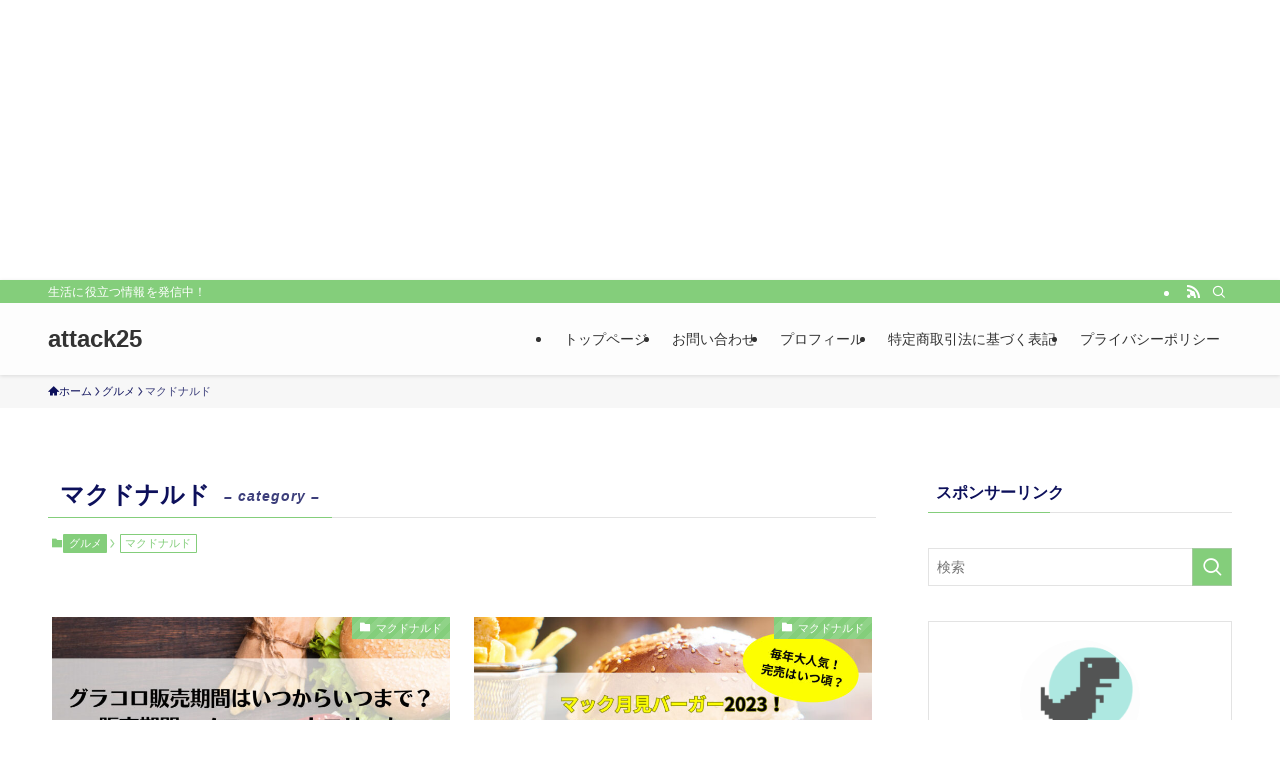

--- FILE ---
content_type: text/html; charset=UTF-8
request_url: https://attack25.jp/category/food/macdonalds/page/2/
body_size: 17790
content:
<!DOCTYPE html>
<html dir="ltr" lang="ja" prefix="og: https://ogp.me/ns#" data-loaded="false" data-scrolled="false" data-spmenu="closed">
<head>
<meta charset="utf-8">
<meta name="format-detection" content="telephone=no">
<meta http-equiv="X-UA-Compatible" content="IE=edge">
<meta name="viewport" content="width=device-width, viewport-fit=cover">
	<style>img:is([sizes="auto" i], [sizes^="auto," i]) { contain-intrinsic-size: 3000px 1500px }</style>
	
		<!-- All in One SEO 4.6.0 - aioseo.com -->
		<meta name="description" content="- Page 2" />
		<meta name="robots" content="noindex, nofollow, max-image-preview:large" />
		<link rel="canonical" href="https://attack25.jp/category/food/macdonalds/" />
		<link rel="prev" href="https://attack25.jp/category/food/macdonalds/" />
		<link rel="next" href="https://attack25.jp/category/food/macdonalds/page/3/" />
		<meta name="generator" content="All in One SEO (AIOSEO) 4.6.0" />
		<script type="application/ld+json" class="aioseo-schema">
			{"@context":"https:\/\/schema.org","@graph":[{"@type":"BreadcrumbList","@id":"https:\/\/attack25.jp\/category\/food\/macdonalds\/page\/2\/#breadcrumblist","itemListElement":[{"@type":"ListItem","@id":"https:\/\/attack25.jp\/#listItem","position":1,"name":"\u5bb6","item":"https:\/\/attack25.jp\/","nextItem":"https:\/\/attack25.jp\/category\/food\/#listItem"},{"@type":"ListItem","@id":"https:\/\/attack25.jp\/category\/food\/#listItem","position":2,"name":"\u30b0\u30eb\u30e1","item":"https:\/\/attack25.jp\/category\/food\/","nextItem":"https:\/\/attack25.jp\/category\/food\/macdonalds\/#listItem","previousItem":"https:\/\/attack25.jp\/#listItem"},{"@type":"ListItem","@id":"https:\/\/attack25.jp\/category\/food\/macdonalds\/#listItem","position":3,"name":"\u30de\u30af\u30c9\u30ca\u30eb\u30c9","previousItem":"https:\/\/attack25.jp\/category\/food\/#listItem"}]},{"@type":"CollectionPage","@id":"https:\/\/attack25.jp\/category\/food\/macdonalds\/page\/2\/#collectionpage","url":"https:\/\/attack25.jp\/category\/food\/macdonalds\/page\/2\/","name":"\u30de\u30af\u30c9\u30ca\u30eb\u30c9 - attack25 - Page 2","description":"- Page 2","inLanguage":"ja","isPartOf":{"@id":"https:\/\/attack25.jp\/#website"},"breadcrumb":{"@id":"https:\/\/attack25.jp\/category\/food\/macdonalds\/page\/2\/#breadcrumblist"}},{"@type":"Organization","@id":"https:\/\/attack25.jp\/#organization","name":"attack25","url":"https:\/\/attack25.jp\/"},{"@type":"WebSite","@id":"https:\/\/attack25.jp\/#website","url":"https:\/\/attack25.jp\/","name":"attack25","description":"\u751f\u6d3b\u306b\u5f79\u7acb\u3064\u60c5\u5831\u3092\u767a\u4fe1\u4e2d\uff01","inLanguage":"ja","publisher":{"@id":"https:\/\/attack25.jp\/#organization"}}]}
		</script>
		<!-- All in One SEO -->

<link rel="alternate" type="application/rss+xml" title="attack25 &raquo; フィード" href="https://attack25.jp/feed/" />
<link rel="alternate" type="application/rss+xml" title="attack25 &raquo; コメントフィード" href="https://attack25.jp/comments/feed/" />
<link rel="alternate" type="application/rss+xml" title="attack25 &raquo; マクドナルド カテゴリーのフィード" href="https://attack25.jp/category/food/macdonalds/feed/" />

<!-- SEO SIMPLE PACK 3.2.1 -->
<title>マクドナルド | Page 2 of 4 | attack25</title>
<meta name="robots" content="noindex">
<link rel="canonical" href="https://attack25.jp/category/food/macdonalds/">
<meta property="og:locale" content="ja_JP">
<meta property="og:type" content="website">
<meta property="og:image" content="https://attack25.jp/wp-content/uploads/2022/02/スクリーンショット-2022-02-10-19.19.34.jpg">
<meta property="og:title" content="マクドナルド | Page 2 of 4 | attack25">
<meta property="og:url" content="https://attack25.jp/category/food/macdonalds/">
<meta property="og:site_name" content="attack25">
<meta name="twitter:card" content="summary_large_image">
<meta name="twitter:site" content="kururi81181095">
<!-- / SEO SIMPLE PACK -->

<!-- attack25.jp is managing ads with Advanced Ads 1.52.1 --><script id="attac-ready">
			window.advanced_ads_ready=function(e,a){a=a||"complete";var d=function(e){return"interactive"===a?"loading"!==e:"complete"===e};d(document.readyState)?e():document.addEventListener("readystatechange",(function(a){d(a.target.readyState)&&e()}),{once:"interactive"===a})},window.advanced_ads_ready_queue=window.advanced_ads_ready_queue||[];		</script>
		<link rel='stylesheet' id='wp-block-library-css' href='https://attack25.jp/wp-includes/css/dist/block-library/style.min.css?ver=6.8.3' type='text/css' media='all' />
<link rel='stylesheet' id='swell-icons-css' href='https://attack25.jp/wp-content/themes/swell/build/css/swell-icons.css?ver=2.8.1' type='text/css' media='all' />
<link rel='stylesheet' id='main_style-css' href='https://attack25.jp/wp-content/themes/swell/build/css/main.css?ver=2.8.1' type='text/css' media='all' />
<link rel='stylesheet' id='swell_blocks-css' href='https://attack25.jp/wp-content/themes/swell/build/css/blocks.css?ver=2.8.1' type='text/css' media='all' />
<style id='swell_custom-inline-css' type='text/css'>
:root{--swl-fz--content:4vw;--swl-font_family:"游ゴシック体", "Yu Gothic", YuGothic, "Hiragino Kaku Gothic ProN", "Hiragino Sans", Meiryo, sans-serif;--swl-font_weight:500;--color_main:#84ce7b;--color_text:#0d105b;--color_link:#2f48d6;--color_htag:#8babe8;--color_bg:#ffffff;--color_gradient1:#d8ffff;--color_gradient2:#87e7ff;--color_main_thin:rgba(165, 255, 154, 0.05 );--color_main_dark:rgba(99, 155, 92, 1 );--color_list_check:#84ce7b;--color_list_num:#bd98e2;--color_list_good:#86dd7b;--color_list_triangle:#f4e03a;--color_list_bad:#f36060;--color_faq_q:#d55656;--color_faq_a:#6599b7;--color_icon_good:#3cd250;--color_icon_good_bg:#ecffe9;--color_icon_bad:#4b73eb;--color_icon_bad_bg:#eafaff;--color_icon_info:#f578b4;--color_icon_info_bg:#fff0fa;--color_icon_announce:#ffa537;--color_icon_announce_bg:#fff5f0;--color_icon_pen:#7a7a7a;--color_icon_pen_bg:#f7f7f7;--color_icon_book:#787364;--color_icon_book_bg:#f8f6ef;--color_icon_point:#ffa639;--color_icon_check:#86d67c;--color_icon_batsu:#f36060;--color_icon_hatena:#5295cc;--color_icon_caution:#f7da38;--color_icon_memo:#84878a;--color_deep01:#e44141;--color_deep02:#3d79d5;--color_deep03:#63a84d;--color_deep04:#f09f4d;--color_pale01:#fff2f0;--color_pale02:#f3f8fd;--color_pale03:#f1f9ee;--color_pale04:#fdf9ee;--color_mark_blue:#b7e3ff;--color_mark_green:#bdf9c3;--color_mark_yellow:#fcf69f;--color_mark_orange:#ffddbc;--border01:solid 1px var(--color_main);--border02:dotted 5px #e89571;--border03:dashed 2px #cdb3e2;--border04:solid 2px #a39ed8;--card_posts_thumb_ratio:56.25%;--list_posts_thumb_ratio:61.805%;--big_posts_thumb_ratio:56.25%;--thumb_posts_thumb_ratio:61.805%;--blogcard_thumb_ratio:56.25%;--color_header_bg:#fdfdfd;--color_header_text:#333;--color_footer_bg:#fdfdfd;--color_footer_text:#333;--container_size:1200px;--article_size:900px;--logo_size_sp:48px;--logo_size_pc:40px;--logo_size_pcfix:32px;}.swl-cell-bg[data-icon="doubleCircle"]{--cell-icon-color:#ffc977}.swl-cell-bg[data-icon="circle"]{--cell-icon-color:#94e29c}.swl-cell-bg[data-icon="triangle"]{--cell-icon-color:#eeda2f}.swl-cell-bg[data-icon="close"]{--cell-icon-color:#ec9191}.swl-cell-bg[data-icon="hatena"]{--cell-icon-color:#93c9da}.swl-cell-bg[data-icon="check"]{--cell-icon-color:#94e29c}.swl-cell-bg[data-icon="line"]{--cell-icon-color:#9b9b9b}.cap_box[data-colset="col1"]{--capbox-color:#f2897d;--capbox-color--bg:#fff3bf}.cap_box[data-colset="col2"]{--capbox-color:#789bed;--capbox-color--bg:#f9f9c5}.cap_box[data-colset="col3"]{--capbox-color:#a67add;--capbox-color--bg:#eaf9f2}.red_{--the-btn-color:#f76565;--the-btn-color2:#ffbc49;--the-solid-shadow: rgba(185, 76, 76, 1 )}.blue_{--the-btn-color:#66a9f4;--the-btn-color2:#35eaff;--the-solid-shadow: rgba(77, 127, 183, 1 )}.green_{--the-btn-color:#83d870;--the-btn-color2:#7bf7bd;--the-solid-shadow: rgba(98, 162, 84, 1 )}.is-style-btn_normal{--the-btn-radius:80px}.is-style-btn_solid{--the-btn-radius:4px}.is-style-btn_shiny{--the-btn-radius:80px}.is-style-btn_line{--the-btn-radius:80px}.post_content blockquote{padding:1.5em 2em 1.5em 3em}.post_content blockquote::before{content:"";display:block;width:5px;height:calc(100% - 3em);top:1.5em;left:1.5em;border-left:solid 1px rgba(180,180,180,.75);border-right:solid 1px rgba(180,180,180,.75);}.mark_blue{background:-webkit-linear-gradient(transparent 64%,var(--color_mark_blue) 0%);background:linear-gradient(transparent 64%,var(--color_mark_blue) 0%)}.mark_green{background:-webkit-linear-gradient(transparent 64%,var(--color_mark_green) 0%);background:linear-gradient(transparent 64%,var(--color_mark_green) 0%)}.mark_yellow{background:-webkit-linear-gradient(transparent 64%,var(--color_mark_yellow) 0%);background:linear-gradient(transparent 64%,var(--color_mark_yellow) 0%)}.mark_orange{background:-webkit-linear-gradient(transparent 64%,var(--color_mark_orange) 0%);background:linear-gradient(transparent 64%,var(--color_mark_orange) 0%)}[class*="is-style-icon_"]{color:#333;border-width:0}[class*="is-style-big_icon_"]{border-width:2px;border-style:solid}[data-col="gray"] .c-balloon__text{background:#ffffff;border-color:#777777}[data-col="gray"] .c-balloon__before{border-right-color:#ffffff}[data-col="green"] .c-balloon__text{background:#ffffff;border-color:#a8956a}[data-col="green"] .c-balloon__before{border-right-color:#ffffff}[data-col="blue"] .c-balloon__text{background:#ffffff;border-color:#93d2f0}[data-col="blue"] .c-balloon__before{border-right-color:#ffffff}[data-col="red"] .c-balloon__text{background:#ffffff;border-color:#f48789}[data-col="red"] .c-balloon__before{border-right-color:#ffffff}[data-col="yellow"] .c-balloon__text{background:#ffffff;border-color:#fbe593}[data-col="yellow"] .c-balloon__before{border-right-color:#ffffff}.-type-list2 .p-postList__body::after,.-type-big .p-postList__body::after{content: "READ MORE »";}.c-postThumb__cat{background-color:#84ce7b;color:#fff;background-image: repeating-linear-gradient(-45deg,rgba(255,255,255,.1),rgba(255,255,255,.1) 6px,transparent 6px,transparent 12px)}.post_content h2:where(:not([class^="swell-block-"]):not(.faq_q):not(.p-postList__title)){background:var(--color_htag);padding:.75em 1em;color:#fff}.post_content h2:where(:not([class^="swell-block-"]):not(.faq_q):not(.p-postList__title))::before{position:absolute;display:block;pointer-events:none;content:"";top:-4px;left:0;width:100%;height:calc(100% + 4px);box-sizing:content-box;border-top:solid 2px var(--color_htag);border-bottom:solid 2px var(--color_htag)}.post_content h3:where(:not([class^="swell-block-"]):not(.faq_q):not(.p-postList__title)){padding:0 .5em .5em}.post_content h3:where(:not([class^="swell-block-"]):not(.faq_q):not(.p-postList__title))::before{content:"";width:100%;height:2px;background: repeating-linear-gradient(90deg, var(--color_htag) 0%, var(--color_htag) 29.3%, rgba(174, 214, 255, 0.2 ) 29.3%, rgba(174, 214, 255, 0.2 ) 100%)}.post_content h4:where(:not([class^="swell-block-"]):not(.faq_q):not(.p-postList__title)){padding:0 0 0 16px;border-left:solid 2px var(--color_htag)}.l-header{box-shadow: 0 1px 4px rgba(0,0,0,.12)}.l-header__bar{color:#fff;background:var(--color_main)}.l-header__menuBtn{order:1}.l-header__customBtn{order:3}.c-gnav a::after{background:var(--color_main);width:100%;height:2px;transform:scaleX(0)}.p-spHeadMenu .menu-item.-current{border-bottom-color:var(--color_main)}.c-gnav > li:hover > a::after,.c-gnav > .-current > a::after{transform: scaleX(1)}.c-gnav .sub-menu{color:#333;background:#fff}.l-fixHeader::before{opacity:1}#pagetop{border-radius:50%}.c-widget__title.-spmenu{padding:.5em .75em;border-radius:var(--swl-radius--2, 0px);background:var(--color_main);color:#fff;}.c-widget__title.-footer{padding:.5em}.c-widget__title.-footer::before{content:"";bottom:0;left:0;width:40%;z-index:1;background:var(--color_main)}.c-widget__title.-footer::after{content:"";bottom:0;left:0;width:100%;background:var(--color_border)}.c-secTitle{border-left:solid 2px var(--color_main);padding:0em .75em}.p-spMenu{color:#333}.p-spMenu__inner::before{background:#fdfdfd;opacity:1}.p-spMenu__overlay{background:#000;opacity:0.6}[class*="page-numbers"]{color:#fff;background-color:#dedede}a{text-decoration: none}.l-topTitleArea.c-filterLayer::before{background-color:#000;opacity:0.2;content:""}@media screen and (min-width: 960px){:root{}}@media screen and (max-width: 959px){:root{}.l-header__logo{order:2;text-align:center}}@media screen and (min-width: 600px){:root{--swl-fz--content:16px;}}@media screen and (max-width: 599px){:root{}}@media (min-width: 1108px) {.alignwide{left:-100px;width:calc(100% + 200px);}}@media (max-width: 1108px) {.-sidebar-off .swell-block-fullWide__inner.l-container .alignwide{left:0px;width:100%;}}.l-fixHeader .l-fixHeader__gnav{order:0}[data-scrolled=true] .l-fixHeader[data-ready]{opacity:1;-webkit-transform:translateY(0)!important;transform:translateY(0)!important;visibility:visible}.-body-solid .l-fixHeader{box-shadow:0 2px 4px var(--swl-color_shadow)}.l-fixHeader__inner{align-items:stretch;color:var(--color_header_text);display:flex;padding-bottom:0;padding-top:0;position:relative;z-index:1}.l-fixHeader__logo{align-items:center;display:flex;line-height:1;margin-right:24px;order:0;padding:16px 0}.l-header__bar{position:relative;width:100%}.l-header__bar .c-catchphrase{color:inherit;font-size:12px;letter-spacing:var(--swl-letter_spacing,.2px);line-height:14px;margin-right:auto;overflow:hidden;padding:4px 0;white-space:nowrap;width:50%}.l-header__bar .c-iconList .c-iconList__link{margin:0;padding:4px 6px}.l-header__barInner{align-items:center;display:flex;justify-content:flex-end}@media (min-width:960px){.-series .l-header__inner{align-items:stretch;display:flex}.-series .l-header__logo{align-items:center;display:flex;flex-wrap:wrap;margin-right:24px;padding:16px 0}.-series .l-header__logo .c-catchphrase{font-size:13px;padding:4px 0}.-series .c-headLogo{margin-right:16px}.-series-right .l-header__inner{justify-content:space-between}.-series-right .c-gnavWrap{margin-left:auto}.-series-right .w-header{margin-left:12px}.-series-left .w-header{margin-left:auto}}@media (min-width:960px) and (min-width:600px){.-series .c-headLogo{max-width:400px}}.c-gnav .sub-menu a:before,.c-listMenu a:before{-webkit-font-smoothing:antialiased;-moz-osx-font-smoothing:grayscale;font-family:icomoon!important;font-style:normal;font-variant:normal;font-weight:400;line-height:1;text-transform:none}.c-submenuToggleBtn{display:none}.c-listMenu a{padding:.75em 1em .75em 1.5em;transition:padding .25s}.c-listMenu a:hover{padding-left:1.75em;padding-right:.75em}.c-gnav .sub-menu a:before,.c-listMenu a:before{color:inherit;content:"\e921";display:inline-block;left:2px;position:absolute;top:50%;-webkit-transform:translateY(-50%);transform:translateY(-50%);vertical-align:middle}.widget_categories>ul>.cat-item>a,.wp-block-categories-list>li>a{padding-left:1.75em}.c-listMenu .children,.c-listMenu .sub-menu{margin:0}.c-listMenu .children a,.c-listMenu .sub-menu a{font-size:.9em;padding-left:2.5em}.c-listMenu .children a:before,.c-listMenu .sub-menu a:before{left:1em}.c-listMenu .children a:hover,.c-listMenu .sub-menu a:hover{padding-left:2.75em}.c-listMenu .children ul a,.c-listMenu .sub-menu ul a{padding-left:3.25em}.c-listMenu .children ul a:before,.c-listMenu .sub-menu ul a:before{left:1.75em}.c-listMenu .children ul a:hover,.c-listMenu .sub-menu ul a:hover{padding-left:3.5em}.c-gnav li:hover>.sub-menu{opacity:1;visibility:visible}.c-gnav .sub-menu:before{background:inherit;content:"";height:100%;left:0;position:absolute;top:0;width:100%;z-index:0}.c-gnav .sub-menu .sub-menu{left:100%;top:0;z-index:-1}.c-gnav .sub-menu a{padding-left:2em}.c-gnav .sub-menu a:before{left:.5em}.c-gnav .sub-menu a:hover .ttl{left:4px}:root{--color_content_bg:var(--color_bg);}.c-widget__title.-side{padding:.5em}.c-widget__title.-side::before{content:"";bottom:0;left:0;width:40%;z-index:1;background:var(--color_main)}.c-widget__title.-side::after{content:"";bottom:0;left:0;width:100%;background:var(--color_border)}@media screen and (min-width: 960px){:root{}}@media screen and (max-width: 959px){:root{}}@media screen and (min-width: 600px){:root{}}@media screen and (max-width: 599px){:root{}}.swell-block-fullWide__inner.l-container{--swl-fw_inner_pad:var(--swl-pad_container,0px)}@media (min-width:960px){.-sidebar-on .l-content .alignfull,.-sidebar-on .l-content .alignwide{left:-16px;width:calc(100% + 32px)}.swell-block-fullWide__inner.l-article{--swl-fw_inner_pad:var(--swl-pad_post_content,0px)}.-sidebar-on .swell-block-fullWide__inner .alignwide{left:0;width:100%}.-sidebar-on .swell-block-fullWide__inner .alignfull{left:calc(0px - var(--swl-fw_inner_pad, 0))!important;margin-left:0!important;margin-right:0!important;width:calc(100% + var(--swl-fw_inner_pad, 0)*2)!important}}.-index-off .p-toc,.swell-toc-placeholder:empty{display:none}.p-toc.-modal{height:100%;margin:0;overflow-y:auto;padding:0}#main_content .p-toc{border-radius:var(--swl-radius--2,0);margin:4em auto;max-width:800px}#sidebar .p-toc{margin-top:-.5em}.p-toc .__pn:before{content:none!important;counter-increment:none}.p-toc .__prev{margin:0 0 1em}.p-toc .__next{margin:1em 0 0}.p-toc.is-omitted:not([data-omit=ct]) [data-level="2"] .p-toc__childList{display:none}.p-toc.is-omitted:not([data-omit=nest]){position:relative}.p-toc.is-omitted:not([data-omit=nest]):before{background:linear-gradient(hsla(0,0%,100%,0),var(--color_bg));bottom:5em;content:"";height:4em;left:0;opacity:.75;pointer-events:none;position:absolute;width:100%;z-index:1}.p-toc.is-omitted:not([data-omit=nest]):after{background:var(--color_bg);bottom:0;content:"";height:5em;left:0;opacity:.75;position:absolute;width:100%;z-index:1}.p-toc.is-omitted:not([data-omit=nest]) .__next,.p-toc.is-omitted:not([data-omit=nest]) [data-omit="1"]{display:none}.p-toc .p-toc__expandBtn{background-color:#f7f7f7;border:rgba(0,0,0,.2);border-radius:5em;box-shadow:0 0 0 1px #bbb;color:#333;display:block;font-size:14px;line-height:1.5;margin:.75em auto 0;min-width:6em;padding:.5em 1em;position:relative;transition:box-shadow .25s;z-index:2}.p-toc[data-omit=nest] .p-toc__expandBtn{display:inline-block;font-size:13px;margin:0 0 0 1.25em;padding:.5em .75em}.p-toc:not([data-omit=nest]) .p-toc__expandBtn:after,.p-toc:not([data-omit=nest]) .p-toc__expandBtn:before{border-top-color:inherit;border-top-style:dotted;border-top-width:3px;content:"";display:block;height:1px;position:absolute;top:calc(50% - 1px);transition:border-color .25s;width:100%;width:22px}.p-toc:not([data-omit=nest]) .p-toc__expandBtn:before{right:calc(100% + 1em)}.p-toc:not([data-omit=nest]) .p-toc__expandBtn:after{left:calc(100% + 1em)}.p-toc.is-expanded .p-toc__expandBtn{border-color:transparent}.p-toc__ttl{display:block;font-size:1.2em;line-height:1;position:relative;text-align:center}.p-toc__ttl:before{content:"\e918";display:inline-block;font-family:icomoon;margin-right:.5em;padding-bottom:2px;vertical-align:middle}#index_modal .p-toc__ttl{margin-bottom:.5em}.p-toc__list li{line-height:1.6}.p-toc__list>li+li{margin-top:.5em}.p-toc__list .p-toc__childList{padding-left:.5em}.p-toc__list [data-level="3"]{font-size:.9em}.p-toc__list .mininote{display:none}.post_content .p-toc__list{padding-left:0}#sidebar .p-toc__list{margin-bottom:0}#sidebar .p-toc__list .p-toc__childList{padding-left:0}.p-toc__link{color:inherit;font-size:inherit;text-decoration:none}.p-toc__link:hover{opacity:.8}.p-toc.-capbox{border:1px solid var(--color_main);overflow:hidden;padding:0 1em 1.5em}.p-toc.-capbox .p-toc__ttl{background-color:var(--color_main);color:#fff;margin:0 -1.5em 1.25em;padding:.5em}.p-toc.-capbox .p-toc__list{padding:0}@media (min-width:960px){#main_content .p-toc{width:92%}}@media (hover:hover){.p-toc .p-toc__expandBtn:hover{border-color:transparent;box-shadow:0 0 0 2px currentcolor}}@media (min-width:600px){.p-toc.-capbox .p-toc__list{padding-left:.25em}}
</style>
<link rel='stylesheet' id='swell-parts/footer-css' href='https://attack25.jp/wp-content/themes/swell/build/css/modules/parts/footer.css?ver=2.8.1' type='text/css' media='all' />
<link rel='stylesheet' id='swell-page/term-css' href='https://attack25.jp/wp-content/themes/swell/build/css/modules/page/term.css?ver=2.8.1' type='text/css' media='all' />
<style id='classic-theme-styles-inline-css' type='text/css'>
/*! This file is auto-generated */
.wp-block-button__link{color:#fff;background-color:#32373c;border-radius:9999px;box-shadow:none;text-decoration:none;padding:calc(.667em + 2px) calc(1.333em + 2px);font-size:1.125em}.wp-block-file__button{background:#32373c;color:#fff;text-decoration:none}
</style>
<style id='rinkerg-gutenberg-rinker-style-inline-css' type='text/css'>
.wp-block-create-block-block{background-color:#21759b;color:#fff;padding:2px}

</style>
<style id='global-styles-inline-css' type='text/css'>
:root{--wp--preset--aspect-ratio--square: 1;--wp--preset--aspect-ratio--4-3: 4/3;--wp--preset--aspect-ratio--3-4: 3/4;--wp--preset--aspect-ratio--3-2: 3/2;--wp--preset--aspect-ratio--2-3: 2/3;--wp--preset--aspect-ratio--16-9: 16/9;--wp--preset--aspect-ratio--9-16: 9/16;--wp--preset--color--black: #000;--wp--preset--color--cyan-bluish-gray: #abb8c3;--wp--preset--color--white: #fff;--wp--preset--color--pale-pink: #f78da7;--wp--preset--color--vivid-red: #cf2e2e;--wp--preset--color--luminous-vivid-orange: #ff6900;--wp--preset--color--luminous-vivid-amber: #fcb900;--wp--preset--color--light-green-cyan: #7bdcb5;--wp--preset--color--vivid-green-cyan: #00d084;--wp--preset--color--pale-cyan-blue: #8ed1fc;--wp--preset--color--vivid-cyan-blue: #0693e3;--wp--preset--color--vivid-purple: #9b51e0;--wp--preset--color--swl-main: var(--color_main);--wp--preset--color--swl-main-thin: var(--color_main_thin);--wp--preset--color--swl-gray: var(--color_gray);--wp--preset--color--swl-deep-01: var(--color_deep01);--wp--preset--color--swl-deep-02: var(--color_deep02);--wp--preset--color--swl-deep-03: var(--color_deep03);--wp--preset--color--swl-deep-04: var(--color_deep04);--wp--preset--color--swl-pale-01: var(--color_pale01);--wp--preset--color--swl-pale-02: var(--color_pale02);--wp--preset--color--swl-pale-03: var(--color_pale03);--wp--preset--color--swl-pale-04: var(--color_pale04);--wp--preset--gradient--vivid-cyan-blue-to-vivid-purple: linear-gradient(135deg,rgba(6,147,227,1) 0%,rgb(155,81,224) 100%);--wp--preset--gradient--light-green-cyan-to-vivid-green-cyan: linear-gradient(135deg,rgb(122,220,180) 0%,rgb(0,208,130) 100%);--wp--preset--gradient--luminous-vivid-amber-to-luminous-vivid-orange: linear-gradient(135deg,rgba(252,185,0,1) 0%,rgba(255,105,0,1) 100%);--wp--preset--gradient--luminous-vivid-orange-to-vivid-red: linear-gradient(135deg,rgba(255,105,0,1) 0%,rgb(207,46,46) 100%);--wp--preset--gradient--very-light-gray-to-cyan-bluish-gray: linear-gradient(135deg,rgb(238,238,238) 0%,rgb(169,184,195) 100%);--wp--preset--gradient--cool-to-warm-spectrum: linear-gradient(135deg,rgb(74,234,220) 0%,rgb(151,120,209) 20%,rgb(207,42,186) 40%,rgb(238,44,130) 60%,rgb(251,105,98) 80%,rgb(254,248,76) 100%);--wp--preset--gradient--blush-light-purple: linear-gradient(135deg,rgb(255,206,236) 0%,rgb(152,150,240) 100%);--wp--preset--gradient--blush-bordeaux: linear-gradient(135deg,rgb(254,205,165) 0%,rgb(254,45,45) 50%,rgb(107,0,62) 100%);--wp--preset--gradient--luminous-dusk: linear-gradient(135deg,rgb(255,203,112) 0%,rgb(199,81,192) 50%,rgb(65,88,208) 100%);--wp--preset--gradient--pale-ocean: linear-gradient(135deg,rgb(255,245,203) 0%,rgb(182,227,212) 50%,rgb(51,167,181) 100%);--wp--preset--gradient--electric-grass: linear-gradient(135deg,rgb(202,248,128) 0%,rgb(113,206,126) 100%);--wp--preset--gradient--midnight: linear-gradient(135deg,rgb(2,3,129) 0%,rgb(40,116,252) 100%);--wp--preset--font-size--small: 0.9em;--wp--preset--font-size--medium: 1.1em;--wp--preset--font-size--large: 1.25em;--wp--preset--font-size--x-large: 42px;--wp--preset--font-size--xs: 0.75em;--wp--preset--font-size--huge: 1.6em;--wp--preset--spacing--20: 0.44rem;--wp--preset--spacing--30: 0.67rem;--wp--preset--spacing--40: 1rem;--wp--preset--spacing--50: 1.5rem;--wp--preset--spacing--60: 2.25rem;--wp--preset--spacing--70: 3.38rem;--wp--preset--spacing--80: 5.06rem;--wp--preset--shadow--natural: 6px 6px 9px rgba(0, 0, 0, 0.2);--wp--preset--shadow--deep: 12px 12px 50px rgba(0, 0, 0, 0.4);--wp--preset--shadow--sharp: 6px 6px 0px rgba(0, 0, 0, 0.2);--wp--preset--shadow--outlined: 6px 6px 0px -3px rgba(255, 255, 255, 1), 6px 6px rgba(0, 0, 0, 1);--wp--preset--shadow--crisp: 6px 6px 0px rgba(0, 0, 0, 1);}:where(.is-layout-flex){gap: 0.5em;}:where(.is-layout-grid){gap: 0.5em;}body .is-layout-flex{display: flex;}.is-layout-flex{flex-wrap: wrap;align-items: center;}.is-layout-flex > :is(*, div){margin: 0;}body .is-layout-grid{display: grid;}.is-layout-grid > :is(*, div){margin: 0;}:where(.wp-block-columns.is-layout-flex){gap: 2em;}:where(.wp-block-columns.is-layout-grid){gap: 2em;}:where(.wp-block-post-template.is-layout-flex){gap: 1.25em;}:where(.wp-block-post-template.is-layout-grid){gap: 1.25em;}.has-black-color{color: var(--wp--preset--color--black) !important;}.has-cyan-bluish-gray-color{color: var(--wp--preset--color--cyan-bluish-gray) !important;}.has-white-color{color: var(--wp--preset--color--white) !important;}.has-pale-pink-color{color: var(--wp--preset--color--pale-pink) !important;}.has-vivid-red-color{color: var(--wp--preset--color--vivid-red) !important;}.has-luminous-vivid-orange-color{color: var(--wp--preset--color--luminous-vivid-orange) !important;}.has-luminous-vivid-amber-color{color: var(--wp--preset--color--luminous-vivid-amber) !important;}.has-light-green-cyan-color{color: var(--wp--preset--color--light-green-cyan) !important;}.has-vivid-green-cyan-color{color: var(--wp--preset--color--vivid-green-cyan) !important;}.has-pale-cyan-blue-color{color: var(--wp--preset--color--pale-cyan-blue) !important;}.has-vivid-cyan-blue-color{color: var(--wp--preset--color--vivid-cyan-blue) !important;}.has-vivid-purple-color{color: var(--wp--preset--color--vivid-purple) !important;}.has-black-background-color{background-color: var(--wp--preset--color--black) !important;}.has-cyan-bluish-gray-background-color{background-color: var(--wp--preset--color--cyan-bluish-gray) !important;}.has-white-background-color{background-color: var(--wp--preset--color--white) !important;}.has-pale-pink-background-color{background-color: var(--wp--preset--color--pale-pink) !important;}.has-vivid-red-background-color{background-color: var(--wp--preset--color--vivid-red) !important;}.has-luminous-vivid-orange-background-color{background-color: var(--wp--preset--color--luminous-vivid-orange) !important;}.has-luminous-vivid-amber-background-color{background-color: var(--wp--preset--color--luminous-vivid-amber) !important;}.has-light-green-cyan-background-color{background-color: var(--wp--preset--color--light-green-cyan) !important;}.has-vivid-green-cyan-background-color{background-color: var(--wp--preset--color--vivid-green-cyan) !important;}.has-pale-cyan-blue-background-color{background-color: var(--wp--preset--color--pale-cyan-blue) !important;}.has-vivid-cyan-blue-background-color{background-color: var(--wp--preset--color--vivid-cyan-blue) !important;}.has-vivid-purple-background-color{background-color: var(--wp--preset--color--vivid-purple) !important;}.has-black-border-color{border-color: var(--wp--preset--color--black) !important;}.has-cyan-bluish-gray-border-color{border-color: var(--wp--preset--color--cyan-bluish-gray) !important;}.has-white-border-color{border-color: var(--wp--preset--color--white) !important;}.has-pale-pink-border-color{border-color: var(--wp--preset--color--pale-pink) !important;}.has-vivid-red-border-color{border-color: var(--wp--preset--color--vivid-red) !important;}.has-luminous-vivid-orange-border-color{border-color: var(--wp--preset--color--luminous-vivid-orange) !important;}.has-luminous-vivid-amber-border-color{border-color: var(--wp--preset--color--luminous-vivid-amber) !important;}.has-light-green-cyan-border-color{border-color: var(--wp--preset--color--light-green-cyan) !important;}.has-vivid-green-cyan-border-color{border-color: var(--wp--preset--color--vivid-green-cyan) !important;}.has-pale-cyan-blue-border-color{border-color: var(--wp--preset--color--pale-cyan-blue) !important;}.has-vivid-cyan-blue-border-color{border-color: var(--wp--preset--color--vivid-cyan-blue) !important;}.has-vivid-purple-border-color{border-color: var(--wp--preset--color--vivid-purple) !important;}.has-vivid-cyan-blue-to-vivid-purple-gradient-background{background: var(--wp--preset--gradient--vivid-cyan-blue-to-vivid-purple) !important;}.has-light-green-cyan-to-vivid-green-cyan-gradient-background{background: var(--wp--preset--gradient--light-green-cyan-to-vivid-green-cyan) !important;}.has-luminous-vivid-amber-to-luminous-vivid-orange-gradient-background{background: var(--wp--preset--gradient--luminous-vivid-amber-to-luminous-vivid-orange) !important;}.has-luminous-vivid-orange-to-vivid-red-gradient-background{background: var(--wp--preset--gradient--luminous-vivid-orange-to-vivid-red) !important;}.has-very-light-gray-to-cyan-bluish-gray-gradient-background{background: var(--wp--preset--gradient--very-light-gray-to-cyan-bluish-gray) !important;}.has-cool-to-warm-spectrum-gradient-background{background: var(--wp--preset--gradient--cool-to-warm-spectrum) !important;}.has-blush-light-purple-gradient-background{background: var(--wp--preset--gradient--blush-light-purple) !important;}.has-blush-bordeaux-gradient-background{background: var(--wp--preset--gradient--blush-bordeaux) !important;}.has-luminous-dusk-gradient-background{background: var(--wp--preset--gradient--luminous-dusk) !important;}.has-pale-ocean-gradient-background{background: var(--wp--preset--gradient--pale-ocean) !important;}.has-electric-grass-gradient-background{background: var(--wp--preset--gradient--electric-grass) !important;}.has-midnight-gradient-background{background: var(--wp--preset--gradient--midnight) !important;}.has-small-font-size{font-size: var(--wp--preset--font-size--small) !important;}.has-medium-font-size{font-size: var(--wp--preset--font-size--medium) !important;}.has-large-font-size{font-size: var(--wp--preset--font-size--large) !important;}.has-x-large-font-size{font-size: var(--wp--preset--font-size--x-large) !important;}
:where(.wp-block-post-template.is-layout-flex){gap: 1.25em;}:where(.wp-block-post-template.is-layout-grid){gap: 1.25em;}
:where(.wp-block-columns.is-layout-flex){gap: 2em;}:where(.wp-block-columns.is-layout-grid){gap: 2em;}
:root :where(.wp-block-pullquote){font-size: 1.5em;line-height: 1.6;}
</style>
<link rel='stylesheet' id='yyi_rinker_stylesheet-css' href='https://attack25.jp/wp-content/plugins/yyi-rinker/css/style.css?v=1.10.2&#038;ver=6.8.3' type='text/css' media='all' />
<link rel='stylesheet' id='child_style-css' href='https://attack25.jp/wp-content/themes/swell_child/style.css?ver=2025111025235' type='text/css' media='all' />
<link rel='stylesheet' id='ponhiro-blocks-front-css' href='https://attack25.jp/wp-content/plugins/useful-blocks/dist/css/front.css?ver=1.7.4' type='text/css' media='all' />
<style id='ponhiro-blocks-front-inline-css' type='text/css'>
:root{--pb_colset_yellow:#fdc44f;--pb_colset_yellow_thin:#fef9ed;--pb_colset_yellow_dark:#b4923a;--pb_colset_pink:#fd9392;--pb_colset_pink_thin:#ffefef;--pb_colset_pink_dark:#d07373;--pb_colset_green:#91c13e;--pb_colset_green_thin:#f2f8e8;--pb_colset_green_dark:#61841f;--pb_colset_blue:#6fc7e1;--pb_colset_blue_thin:#f0f9fc;--pb_colset_blue_dark:#419eb9;--pb_colset_cvbox_01_bg:#f5f5f5;--pb_colset_cvbox_01_list:#3190b7;--pb_colset_cvbox_01_btn:#91c13e;--pb_colset_cvbox_01_shadow:#628328;--pb_colset_cvbox_01_note:#fdc44f;--pb_colset_compare_01_l:#6fc7e1;--pb_colset_compare_01_l_bg:#f0f9fc;--pb_colset_compare_01_r:#ffa883;--pb_colset_compare_01_r_bg:#fff6f2;--pb_colset_iconbox_01:#6e828a;--pb_colset_iconbox_01_bg:#fff;--pb_colset_iconbox_01_icon:#ee8f81;--pb_colset_bargraph_01:#9dd9dd;--pb_colset_bargraph_01_bg:#fafafa;--pb_colset_bar_01:#f8db92;--pb_colset_bar_02:#fda9a8;--pb_colset_bar_03:#bdda8b;--pb_colset_bar_04:#a1c6f1;--pb_colset_rating_01_bg:#fafafa;--pb_colset_rating_01_text:#71828a;--pb_colset_rating_01_label:#71828a;--pb_colset_rating_01_point:#ee8f81;}.pb-iconbox__figure[data-iconset="01"]{background-image: url(https://attack25.jp/wp-content/uploads/2022/01/スクリーンショット-2022-01-11-19.22.27.jpg)}.pb-iconbox__figure[data-iconset="02"]{background-image: url(https://attack25.jp/wp-content/plugins/useful-blocks/assets/img/a_person.png)}.pb-iconbox__figure[data-iconset="03"]{background-image: url(https://attack25.jp/wp-content/plugins/useful-blocks/assets/img/a_person.png)}.pb-iconbox__figure[data-iconset="04"]{background-image: url(https://attack25.jp/wp-content/plugins/useful-blocks/assets/img/a_person.png)}
</style>
<link rel='stylesheet' id='pochipp-front-css' href='https://attack25.jp/wp-content/plugins/pochipp/dist/css/style.css?ver=1.17.1' type='text/css' media='all' />
<script type="text/javascript" src="https://attack25.jp/wp-includes/js/jquery/jquery.min.js?ver=3.7.1" id="jquery-core-js"></script>
<script type="text/javascript" src="https://attack25.jp/wp-content/plugins/yyi-rinker/js/event-tracking.js?v=1.10.2" id="yyi_rinker_event_tracking_script-js"></script>

<noscript><link href="https://attack25.jp/wp-content/themes/swell/build/css/noscript.css" rel="stylesheet"></noscript>
<link rel="https://api.w.org/" href="https://attack25.jp/wp-json/" /><link rel="alternate" title="JSON" type="application/json" href="https://attack25.jp/wp-json/wp/v2/categories/17" /><script type="text/javascript" language="javascript">
    var vc_pid = "886546168";
</script><script type="text/javascript" src="//aml.valuecommerce.com/vcdal.js" async></script><style>
.yyi-rinker-images {
    display: flex;
    justify-content: center;
    align-items: center;
    position: relative;

}
div.yyi-rinker-image img.yyi-rinker-main-img.hidden {
    display: none;
}

.yyi-rinker-images-arrow {
    cursor: pointer;
    position: absolute;
    top: 50%;
    display: block;
    margin-top: -11px;
    opacity: 0.6;
    width: 22px;
}

.yyi-rinker-images-arrow-left{
    left: -10px;
}
.yyi-rinker-images-arrow-right{
    right: -10px;
}

.yyi-rinker-images-arrow-left.hidden {
    display: none;
}

.yyi-rinker-images-arrow-right.hidden {
    display: none;
}
div.yyi-rinker-contents.yyi-rinker-design-tate  div.yyi-rinker-box{
    flex-direction: column;
}

div.yyi-rinker-contents.yyi-rinker-design-slim div.yyi-rinker-box .yyi-rinker-links {
    flex-direction: column;
}

div.yyi-rinker-contents.yyi-rinker-design-slim div.yyi-rinker-info {
    width: 100%;
}

div.yyi-rinker-contents.yyi-rinker-design-slim .yyi-rinker-title {
    text-align: center;
}

div.yyi-rinker-contents.yyi-rinker-design-slim .yyi-rinker-links {
    text-align: center;
}
div.yyi-rinker-contents.yyi-rinker-design-slim .yyi-rinker-image {
    margin: auto;
}

div.yyi-rinker-contents.yyi-rinker-design-slim div.yyi-rinker-info ul.yyi-rinker-links li {
	align-self: stretch;
}
div.yyi-rinker-contents.yyi-rinker-design-slim div.yyi-rinker-box div.yyi-rinker-info {
	padding: 0;
}
div.yyi-rinker-contents.yyi-rinker-design-slim div.yyi-rinker-box {
	flex-direction: column;
	padding: 14px 5px 0;
}

.yyi-rinker-design-slim div.yyi-rinker-box div.yyi-rinker-info {
	text-align: center;
}

.yyi-rinker-design-slim div.price-box span.price {
	display: block;
}

div.yyi-rinker-contents.yyi-rinker-design-slim div.yyi-rinker-info div.yyi-rinker-title a{
	font-size:16px;
}

div.yyi-rinker-contents.yyi-rinker-design-slim ul.yyi-rinker-links li.amazonkindlelink:before,  div.yyi-rinker-contents.yyi-rinker-design-slim ul.yyi-rinker-links li.amazonlink:before,  div.yyi-rinker-contents.yyi-rinker-design-slim ul.yyi-rinker-links li.rakutenlink:before,  div.yyi-rinker-contents.yyi-rinker-design-slim ul.yyi-rinker-links li.yahoolink:before {
	font-size:12px;
}

div.yyi-rinker-contents.yyi-rinker-design-slim ul.yyi-rinker-links li a {
	font-size: 13px;
}
.entry-content ul.yyi-rinker-links li {
	padding: 0;
}

div.yyi-rinker-contents .yyi-rinker-attention.attention_desing_right_ribbon {
    width: 89px;
    height: 91px;
    position: absolute;
    top: -1px;
    right: -1px;
    left: auto;
    overflow: hidden;
}

div.yyi-rinker-contents .yyi-rinker-attention.attention_desing_right_ribbon span {
    display: inline-block;
    width: 146px;
    position: absolute;
    padding: 4px 0;
    left: -13px;
    top: 12px;
    text-align: center;
    font-size: 12px;
    line-height: 24px;
    -webkit-transform: rotate(45deg);
    transform: rotate(45deg);
    box-shadow: 0 1px 3px rgba(0, 0, 0, 0.2);
}

div.yyi-rinker-contents .yyi-rinker-attention.attention_desing_right_ribbon {
    background: none;
}
.yyi-rinker-attention.attention_desing_right_ribbon .yyi-rinker-attention-after,
.yyi-rinker-attention.attention_desing_right_ribbon .yyi-rinker-attention-before{
display:none;
}
div.yyi-rinker-use-right_ribbon div.yyi-rinker-title {
    margin-right: 2rem;
}

				</style><!-- Pochipp -->
<style id="pchpp_custom_style">:root{--pchpp-color-inline: #069A8E;--pchpp-color-custom: #5ca250;--pchpp-color-custom-2: #8e59e4;--pchpp-color-amazon: #f99a0c;--pchpp-color-rakuten: #e0423c;--pchpp-color-yahoo: #438ee8;--pchpp-color-mercari: #3c3c3c;--pchpp-inline-bg-color: var(--pchpp-color-inline);--pchpp-inline-txt-color: #fff;--pchpp-inline-shadow: 0 1px 4px -1px rgba(0, 0, 0, 0.2);--pchpp-inline-radius: 0px;--pchpp-inline-width: auto;}</style>
<script id="pchpp_vars">window.pchppVars = {};window.pchppVars.ajaxUrl = "https://attack25.jp/wp-admin/admin-ajax.php";window.pchppVars.ajaxNonce = "9d46ee9879";</script>
<script type="text/javascript" language="javascript">var vc_pid = "887613055";</script>
<!-- / Pochipp -->
<style type="text/css">.recentcomments a{display:inline !important;padding:0 !important;margin:0 !important;}</style><noscript><style>.lazyload[data-src]{display:none !important;}</style></noscript><style>.lazyload{background-image:none !important;}.lazyload:before{background-image:none !important;}</style><style type="text/css">.broken_link, a.broken_link {
	text-decoration: line-through;
}</style><link rel="icon" href="https://attack25.jp/wp-content/uploads/2023/09/cropped-健康維持-512-×-512-px-1-32x32.png" sizes="32x32" />
<link rel="icon" href="https://attack25.jp/wp-content/uploads/2023/09/cropped-健康維持-512-×-512-px-1-192x192.png" sizes="192x192" />
<link rel="apple-touch-icon" href="https://attack25.jp/wp-content/uploads/2023/09/cropped-健康維持-512-×-512-px-1-180x180.png" />
<meta name="msapplication-TileImage" content="https://attack25.jp/wp-content/uploads/2023/09/cropped-健康維持-512-×-512-px-1-270x270.png" />

<link rel="stylesheet" href="https://attack25.jp/wp-content/themes/swell/build/css/print.css" media="print" >
<script src="https://flux-cdn.com/client/00868/attack25_01064.min.js" async></script>

<!-- Global site tag (gtag.js) - Google Analytics -->
<script async src="https://www.googletagmanager.com/gtag/js?id=UA-137850834-4"></script>
<script>
  window.dataLayer = window.dataLayer || [];
  function gtag(){dataLayer.push(arguments);}
  gtag('js', new Date());

  gtag('config', 'UA-137850834-4');
</script>

<script async src="https://pagead2.googlesyndication.com/pagead/js/adsbygoogle.js"></script>
<ins class="adsbygoogle"
     style="display:block; text-align:center;"
     data-ad-layout="in-article"
     data-ad-format="fluid"
     data-ad-client="ca-pub-6565699979245483"
     data-ad-slot="2176059825"></ins>
<script>
     (adsbygoogle = window.adsbygoogle || []).push({});
</script>
</head>
<body data-rsssl=1>
<div id="body_wrap" class="archive paged category category-macdonalds category-17 paged-2 category-paged-2 wp-theme-swell wp-child-theme-swell_child -index-off -sidebar-on -frame-off id_17 aa-prefix-attac-" >
<div id="sp_menu" class="p-spMenu -left">
	<div class="p-spMenu__inner">
		<div class="p-spMenu__closeBtn">
			<button class="c-iconBtn -menuBtn c-plainBtn" data-onclick="toggleMenu" aria-label="メニューを閉じる">
				<i class="c-iconBtn__icon icon-close-thin"></i>
			</button>
		</div>
		<div class="p-spMenu__body">
			<div class="c-widget__title -spmenu">
				MENU			</div>
			<div class="p-spMenu__nav">
				<ul class="c-spnav c-listMenu"><li class="menu-item menu-item-type-taxonomy menu-item-object-category menu-item-5468"><a href="https://attack25.jp/category/shopping/costco/">Costco-コストコ</a></li>
<li class="menu-item menu-item-type-taxonomy menu-item-object-category current-category-ancestor current-category-parent menu-item-5469"><a href="https://attack25.jp/category/food/">グルメ</a></li>
<li class="menu-item menu-item-type-taxonomy menu-item-object-category menu-item-5470"><a href="https://attack25.jp/category/entertainment/">エンタメ</a></li>
<li class="menu-item menu-item-type-taxonomy menu-item-object-category current-menu-item menu-item-5471"><a href="https://attack25.jp/category/food/macdonalds/" aria-current="page">マクドナルド</a></li>
<li class="menu-item menu-item-type-taxonomy menu-item-object-category menu-item-5472"><a href="https://attack25.jp/category/shopping/costco/%e9%a3%9f%e5%93%81/">食品</a></li>
<li class="menu-item menu-item-type-taxonomy menu-item-object-category menu-item-5473"><a href="https://attack25.jp/category/shopping/">ショッピング</a></li>
<li class="menu-item menu-item-type-taxonomy menu-item-object-category menu-item-5474"><a href="https://attack25.jp/category/kitchen/">キッチングッズ</a></li>
<li class="menu-item menu-item-type-taxonomy menu-item-object-category menu-item-5475"><a href="https://attack25.jp/category/kitchen/staub/">STAUB</a></li>
<li class="menu-item menu-item-type-taxonomy menu-item-object-category menu-item-5476"><a href="https://attack25.jp/category/shopping/costco/gadget/">電化製品・ガジェット</a></li>
</ul>			</div>
					</div>
	</div>
	<div class="p-spMenu__overlay c-overlay" data-onclick="toggleMenu"></div>
</div>
<header id="header" class="l-header -series -series-right" data-spfix="1">
	<div class="l-header__bar pc_">
	<div class="l-header__barInner l-container">
		<div class="c-catchphrase">生活に役立つ情報を発信中！</div><ul class="c-iconList">
						<li class="c-iconList__item -rss">
						<a href="https://attack25.jp/feed/" target="_blank" rel="noopener" class="c-iconList__link u-fz-14 hov-flash" aria-label="rss">
							<i class="c-iconList__icon icon-rss" role="presentation"></i>
						</a>
					</li>
									<li class="c-iconList__item -search">
						<button class="c-iconList__link c-plainBtn u-fz-14 hov-flash" data-onclick="toggleSearch" aria-label="検索">
							<i class="c-iconList__icon icon-search" role="presentation"></i>
						</button>
					</li>
				</ul>
	</div>
</div>
	<div class="l-header__inner l-container">
		<div class="l-header__logo">
			<div class="c-headLogo -txt"><a href="https://attack25.jp/" title="attack25" class="c-headLogo__link" rel="home">attack25</a></div>					</div>
		<nav id="gnav" class="l-header__gnav c-gnavWrap">
					<ul class="c-gnav">
							<li class="menu-item">
					<a href="https://attack25.jp/">
						<span class="ttl">トップページ</span>
					</a>
				</li>
							<li class="menu-item">
					<a href="https://attack25.jp/%e3%81%8a%e5%95%8f%e3%81%84%e5%90%88%e3%82%8f%e3%81%9b/">
						<span class="ttl">お問い合わせ</span>
					</a>
				</li>
							<li class="menu-item">
					<a href="https://attack25.jp/%e3%83%97%e3%83%ad%e3%83%95%e3%82%a3%e3%83%bc%e3%83%ab/">
						<span class="ttl">プロフィール</span>
					</a>
				</li>
							<li class="menu-item">
					<a href="https://attack25.jp/%e7%89%b9%e5%ae%9a%e5%95%86%e5%8f%96%e5%bc%95%e6%b3%95%e3%81%ab%e5%9f%ba%e3%81%a5%e3%81%8f%e8%a1%a8%e8%a8%98/">
						<span class="ttl">特定商取引法に基づく表記</span>
					</a>
				</li>
							<li class="menu-item">
					<a href="https://attack25.jp/privacy-policy-2/">
						<span class="ttl">プライバシーポリシー</span>
					</a>
				</li>
								</ul>
			</nav>
		<div class="l-header__customBtn sp_">
			<button class="c-iconBtn c-plainBtn" data-onclick="toggleSearch" aria-label="検索ボタン">
			<i class="c-iconBtn__icon icon-search"></i>
					</button>
	</div>
<div class="l-header__menuBtn sp_">
	<button class="c-iconBtn -menuBtn c-plainBtn" data-onclick="toggleMenu" aria-label="メニューボタン">
		<i class="c-iconBtn__icon icon-menu-thin"></i>
			</button>
</div>
	</div>
	</header>
<div id="fix_header" class="l-fixHeader -series -series-right">
	<div class="l-fixHeader__inner l-container">
		<div class="l-fixHeader__logo">
			<div class="c-headLogo -txt"><a href="https://attack25.jp/" title="attack25" class="c-headLogo__link" rel="home">attack25</a></div>		</div>
		<div class="l-fixHeader__gnav c-gnavWrap">
					<ul class="c-gnav">
							<li class="menu-item">
					<a href="https://attack25.jp/">
						<span class="ttl">トップページ</span>
					</a>
				</li>
							<li class="menu-item">
					<a href="https://attack25.jp/%e3%81%8a%e5%95%8f%e3%81%84%e5%90%88%e3%82%8f%e3%81%9b/">
						<span class="ttl">お問い合わせ</span>
					</a>
				</li>
							<li class="menu-item">
					<a href="https://attack25.jp/%e3%83%97%e3%83%ad%e3%83%95%e3%82%a3%e3%83%bc%e3%83%ab/">
						<span class="ttl">プロフィール</span>
					</a>
				</li>
							<li class="menu-item">
					<a href="https://attack25.jp/%e7%89%b9%e5%ae%9a%e5%95%86%e5%8f%96%e5%bc%95%e6%b3%95%e3%81%ab%e5%9f%ba%e3%81%a5%e3%81%8f%e8%a1%a8%e8%a8%98/">
						<span class="ttl">特定商取引法に基づく表記</span>
					</a>
				</li>
							<li class="menu-item">
					<a href="https://attack25.jp/privacy-policy-2/">
						<span class="ttl">プライバシーポリシー</span>
					</a>
				</li>
								</ul>
			</div>
	</div>
</div>
<div id="breadcrumb" class="p-breadcrumb -bg-on"><ol class="p-breadcrumb__list l-container"><li class="p-breadcrumb__item"><a href="https://attack25.jp/" class="p-breadcrumb__text"><span class="__home icon-home"> ホーム</span></a></li><li class="p-breadcrumb__item"><a href="https://attack25.jp/category/food/" class="p-breadcrumb__text"><span>グルメ</span></a></li><li class="p-breadcrumb__item"><span class="p-breadcrumb__text">マクドナルド</span></li></ol></div><div id="content" class="l-content l-container" >
<main id="main_content" class="l-mainContent l-article">
	<div class="l-mainContent__inner">
		<h1 class="c-pageTitle" data-style="b_bottom"><span class="c-pageTitle__inner">マクドナルド<small class="c-pageTitle__subTitle u-fz-14">– category –</small></span></h1><div class="p-termNavigation c-categoryList"><a class="c-categoryList__link hov-flash-up" href="https://attack25.jp/category/food/" data-category-id="2">グルメ</a><span class="c-categoryList__separation"></span><span class="c-categoryList__link -current">マクドナルド</span></div>		<div class="p-termContent l-parent">
					<div class="c-tabBody p-postListTabBody">
				<div id="post_list_tab_1" class="c-tabBody__item" aria-hidden="false">
				<ul class="p-postList -type-card -pc-col3 -sp-col2"><li class="p-postList__item">
	<a href="https://attack25.jp/macdonald-gracro-2021/" class="p-postList__link">
		<div class="p-postList__thumb c-postThumb">
	<figure class="c-postThumb__figure">
		<img width="1024" height="576"  src="[data-uri]" alt="" class="c-postThumb__img u-obf-cover lazyload" sizes="(min-width: 960px) 400px, 50vw" data-src="https://attack25.jp/wp-content/uploads/2022/12/Na-2-3-1024x576.jpg" data-srcset="https://attack25.jp/wp-content/uploads/2022/12/Na-2-3-1024x576.jpg 1024w, https://attack25.jp/wp-content/uploads/2022/12/Na-2-3-300x169.jpg 300w, https://attack25.jp/wp-content/uploads/2022/12/Na-2-3-768x432.jpg 768w, https://attack25.jp/wp-content/uploads/2022/12/Na-2-3.jpg 1280w" data-aspectratio="1024/576" ><noscript><img src="https://attack25.jp/wp-content/uploads/2022/12/Na-2-3-1024x576.jpg" class="c-postThumb__img u-obf-cover" alt=""></noscript>	</figure>
			<span class="c-postThumb__cat icon-folder" data-cat-id="17">マクドナルド</span>
	</div>
					<div class="p-postList__body">
				<h2 class="p-postList__title">グラコロ2023-2024販売期間はいつからいつまで？【マクドナルド】</h2>									<div class="p-postList__excerpt">
						※この記事には一部広告が含まれます。 冬になると、ふと食べたくなるのがマクドナルドのグラコロ！という人も多いのではないでしょうか？ 月見バーガーが終わり、肌寒くなると食べたくなるあの濃厚クリーミーなグラコロ。 毎年期間限定での販売ですが、今...					</div>
								<div class="p-postList__meta">
					<div class="p-postList__times c-postTimes u-thin">
	<time class="c-postTimes__posted icon-posted" datetime="2023-09-18" aria-label="公開日">2023年9月18日</time></div>
				</div>
			</div>
			</a>
</li>
<li class="p-postList__item">
	<a href="https://attack25.jp/mac-tsukimi2021/" class="p-postList__link">
		<div class="p-postList__thumb c-postThumb">
	<figure class="c-postThumb__figure">
		<img width="1024" height="576"  src="[data-uri]" alt="" class="c-postThumb__img u-obf-cover lazyload" sizes="(min-width: 960px) 400px, 50vw" data-src="https://attack25.jp/wp-content/uploads/2023/09/Na-1024x576.jpg" data-srcset="https://attack25.jp/wp-content/uploads/2023/09/Na-1024x576.jpg 1024w, https://attack25.jp/wp-content/uploads/2023/09/Na-300x169.jpg 300w, https://attack25.jp/wp-content/uploads/2023/09/Na-768x432.jpg 768w, https://attack25.jp/wp-content/uploads/2023/09/Na.jpg 1280w" data-aspectratio="1024/576" ><noscript><img src="https://attack25.jp/wp-content/uploads/2023/09/Na-1024x576.jpg" class="c-postThumb__img u-obf-cover" alt=""></noscript>	</figure>
			<span class="c-postThumb__cat icon-folder" data-cat-id="17">マクドナルド</span>
	</div>
					<div class="p-postList__body">
				<h2 class="p-postList__title">マック月見バーガー2023の販売期間はいつからいつまで？【マクドナルド】</h2>									<div class="p-postList__excerpt">
						※この記事には一部広告が含まれます。 マクドナルドの秋の名物「月見バーガー」の販売期間についてです！ 秋になると必ずと言っていいほど食べたくなる【期間限定商品】といえば、月見バーガー！ 少し肌寒くなる季節に、綺麗な月をみるとそういえば今年ま...					</div>
								<div class="p-postList__meta">
					<div class="p-postList__times c-postTimes u-thin">
	<time class="c-postTimes__posted icon-posted" datetime="2023-09-01" aria-label="公開日">2023年9月1日</time></div>
				</div>
			</div>
			</a>
</li>
<li class="p-postList__item">
	<a href="https://attack25.jp/macdonald-karadabuchi/" class="p-postList__link">
		<div class="p-postList__thumb c-postThumb">
	<figure class="c-postThumb__figure">
		<img width="1024" height="478"  src="[data-uri]" alt="" class="c-postThumb__img u-obf-cover lazyload" sizes="(min-width: 960px) 400px, 50vw" data-src="https://attack25.jp/wp-content/uploads/2022/06/スクリーンショット-2022-06-22-18.49.41-1024x478.jpg" data-srcset="https://attack25.jp/wp-content/uploads/2022/06/スクリーンショット-2022-06-22-18.49.41-1024x478.jpg 1024w, https://attack25.jp/wp-content/uploads/2022/06/スクリーンショット-2022-06-22-18.49.41-300x140.jpg 300w, https://attack25.jp/wp-content/uploads/2022/06/スクリーンショット-2022-06-22-18.49.41-768x358.jpg 768w, https://attack25.jp/wp-content/uploads/2022/06/スクリーンショット-2022-06-22-18.49.41.jpg 1398w" data-aspectratio="1024/478" ><noscript><img src="https://attack25.jp/wp-content/uploads/2022/06/スクリーンショット-2022-06-22-18.49.41-1024x478.jpg" class="c-postThumb__img u-obf-cover" alt=""></noscript>	</figure>
			<span class="c-postThumb__cat icon-folder" data-cat-id="17">マクドナルド</span>
	</div>
					<div class="p-postList__body">
				<h2 class="p-postList__title">マック辛ダブチ2022の販売期間はいつまで？どのくらい辛いか感想・口コミも【マクドナルド】</h2>									<div class="p-postList__excerpt">
						※この記事には一部広告が含まれます。 マクドナルドの新商品「辛ダブチ」の販売期間についてです！ 2022年6月から発売される【期間限定商品】ですが、ジメジメした梅雨の時期にピリッと辛いマックを食べてみたい気分になります。 大好きなチーズバーガーが...					</div>
								<div class="p-postList__meta">
					<div class="p-postList__times c-postTimes u-thin">
	<time class="c-postTimes__posted icon-posted" datetime="2023-06-24" aria-label="公開日">2023年6月24日</time></div>
				</div>
			</div>
			</a>
</li>
<li class="p-postList__item">
	<a href="https://attack25.jp/macdonald-tsukimi-teritama-difference/" class="p-postList__link">
		<div class="p-postList__thumb c-postThumb">
	<figure class="c-postThumb__figure">
		<img width="1024" height="568"  src="[data-uri]" alt="" class="c-postThumb__img u-obf-cover lazyload" sizes="(min-width: 960px) 400px, 50vw" data-src="https://attack25.jp/wp-content/uploads/2022/03/スクリーンショット-2022-03-01-18.35.01-1024x568.jpg" data-srcset="https://attack25.jp/wp-content/uploads/2022/03/スクリーンショット-2022-03-01-18.35.01-1024x568.jpg 1024w, https://attack25.jp/wp-content/uploads/2022/03/スクリーンショット-2022-03-01-18.35.01-300x166.jpg 300w, https://attack25.jp/wp-content/uploads/2022/03/スクリーンショット-2022-03-01-18.35.01-768x426.jpg 768w, https://attack25.jp/wp-content/uploads/2022/03/スクリーンショット-2022-03-01-18.35.01.jpg 1436w" data-aspectratio="1024/568" ><noscript><img src="https://attack25.jp/wp-content/uploads/2022/03/スクリーンショット-2022-03-01-18.35.01-1024x568.jpg" class="c-postThumb__img u-obf-cover" alt=""></noscript>	</figure>
			<span class="c-postThumb__cat icon-folder" data-cat-id="17">マクドナルド</span>
	</div>
					<div class="p-postList__body">
				<h2 class="p-postList__title">月見バーガーとてりたまの違いは何？材料・カロリー・価格を比較【マクドナルド】</h2>									<div class="p-postList__excerpt">
						※この記事には一部広告が含まれます。 こんにちは！ 今年も「てりたま」が販売開始される季節になりました。 私の周りでは「月見バーガー」のファンも多いのですが、どちらもビーフと卵を挟んでいてよく似ていますよね？ 一体どの部分がどう違うのでしょう...					</div>
								<div class="p-postList__meta">
					<div class="p-postList__times c-postTimes u-thin">
	<time class="c-postTimes__posted icon-posted" datetime="2023-06-24" aria-label="公開日">2023年6月24日</time></div>
				</div>
			</div>
			</a>
</li>
<li class="p-postList__item">
	<a href="https://attack25.jp/macdonald-priceup-list/" class="p-postList__link">
		<div class="p-postList__thumb c-postThumb">
	<figure class="c-postThumb__figure">
		<img width="1024" height="576"  src="[data-uri]" alt="" class="c-postThumb__img u-obf-cover lazyload" sizes="(min-width: 960px) 400px, 50vw" data-src="https://attack25.jp/wp-content/uploads/2023/01/Na-4-1024x576.jpg" data-srcset="https://attack25.jp/wp-content/uploads/2023/01/Na-4-1024x576.jpg 1024w, https://attack25.jp/wp-content/uploads/2023/01/Na-4-300x169.jpg 300w, https://attack25.jp/wp-content/uploads/2023/01/Na-4-768x432.jpg 768w, https://attack25.jp/wp-content/uploads/2023/01/Na-4.jpg 1280w" data-aspectratio="1024/576" ><noscript><img src="https://attack25.jp/wp-content/uploads/2023/01/Na-4-1024x576.jpg" class="c-postThumb__img u-obf-cover" alt=""></noscript>	</figure>
			<span class="c-postThumb__cat icon-folder" data-cat-id="17">マクドナルド</span>
	</div>
					<div class="p-postList__body">
				<h2 class="p-postList__title">2023マクドナルド値上げメニュー一覧！ポテトやナゲットはいくら値上げする？</h2>									<div class="p-postList__excerpt">
						※この記事には一部広告が含まれます。 2023年もマクドナルドは値上げすることを発表しましたね。 2022年も値上げがありましたが、今年もまた1月16日から値上げすることが決定しました。。 「今回は、どのメニューが値上げするの？」ということで値上げ対象...					</div>
								<div class="p-postList__meta">
					<div class="p-postList__times c-postTimes u-thin">
	<time class="c-postTimes__posted icon-posted" datetime="2023-06-24" aria-label="公開日">2023年6月24日</time></div>
				</div>
			</div>
			</a>
</li>
<li class="p-postList__item">
	<a href="https://attack25.jp/2021-mac-teritama/" class="p-postList__link">
		<div class="p-postList__thumb c-postThumb">
	<figure class="c-postThumb__figure">
		<img width="1024" height="572"  src="[data-uri]" alt="" class="c-postThumb__img u-obf-cover lazyload" sizes="(min-width: 960px) 400px, 50vw" data-src="https://attack25.jp/wp-content/uploads/2021/02/スクリーンショット-2021-02-22-16.02.25-1024x572.png" data-srcset="https://attack25.jp/wp-content/uploads/2021/02/スクリーンショット-2021-02-22-16.02.25-1024x572.png 1024w, https://attack25.jp/wp-content/uploads/2021/02/スクリーンショット-2021-02-22-16.02.25-300x168.png 300w, https://attack25.jp/wp-content/uploads/2021/02/スクリーンショット-2021-02-22-16.02.25-768x429.png 768w, https://attack25.jp/wp-content/uploads/2021/02/スクリーンショット-2021-02-22-16.02.25-1536x858.png 1536w, https://attack25.jp/wp-content/uploads/2021/02/スクリーンショット-2021-02-22-16.02.25.png 1726w" data-aspectratio="1024/572" ><noscript><img src="https://attack25.jp/wp-content/uploads/2021/02/スクリーンショット-2021-02-22-16.02.25-1024x572.png" class="c-postThumb__img u-obf-cover" alt=""></noscript>	</figure>
			<span class="c-postThumb__cat icon-folder" data-cat-id="17">マクドナルド</span>
	</div>
					<div class="p-postList__body">
				<h2 class="p-postList__title">マックてりたま2023販売期間はいつからいつまで？【マクドナルド】</h2>									<div class="p-postList__excerpt">
						※この記事には一部広告が含まれます。 マクドナルドの春の風物詩「てりたまバーガー」の販売期間についてです！ チキンタツタの次の【期間限定商品】といえばてりたまを思い浮かべますよね？ てりたまバーガーを食べると、春の桜ピンクを思い出す人も多い...					</div>
								<div class="p-postList__meta">
					<div class="p-postList__times c-postTimes u-thin">
	<time class="c-postTimes__posted icon-posted" datetime="2023-06-24" aria-label="公開日">2023年6月24日</time></div>
				</div>
			</div>
			</a>
</li>
<li class="p-postList__item">
	<a href="https://attack25.jp/macdonalds-poteto-itsukara/" class="p-postList__link">
		<div class="p-postList__thumb c-postThumb">
	<figure class="c-postThumb__figure">
		<img width="1024" height="576"  src="[data-uri]" alt="" class="c-postThumb__img u-obf-cover lazyload" sizes="(min-width: 960px) 400px, 50vw" data-src="https://attack25.jp/wp-content/uploads/2022/07/Na-7-1024x576.jpg" data-srcset="https://attack25.jp/wp-content/uploads/2022/07/Na-7-1024x576.jpg 1024w, https://attack25.jp/wp-content/uploads/2022/07/Na-7-300x169.jpg 300w, https://attack25.jp/wp-content/uploads/2022/07/Na-7-768x432.jpg 768w, https://attack25.jp/wp-content/uploads/2022/07/Na-7.jpg 1280w" data-aspectratio="1024/576" ><noscript><img src="https://attack25.jp/wp-content/uploads/2022/07/Na-7-1024x576.jpg" class="c-postThumb__img u-obf-cover" alt=""></noscript>	</figure>
			<span class="c-postThumb__cat icon-folder" data-cat-id="17">マクドナルド</span>
	</div>
					<div class="p-postList__body">
				<h2 class="p-postList__title">マックポテトは赤ちゃんにいつからあげて大丈夫？塩なしオーダーで1歳から平気？</h2>									<div class="p-postList__excerpt">
						※この記事には一部広告が含まれます。 マクドナルドのポテト、おいしいですよね！ マックポテトだけオーダーする人もいるほどの人気商品で、子供にも大人気です。 でも、乳幼児にはいつから食べさせてもいいのかは、判断が難しいです。 マックポテトって、...					</div>
								<div class="p-postList__meta">
					<div class="p-postList__times c-postTimes u-thin">
	<time class="c-postTimes__posted icon-posted" datetime="2023-06-24" aria-label="公開日">2023年6月24日</time></div>
				</div>
			</div>
			</a>
</li>
<li class="p-postList__item">
	<a href="https://attack25.jp/macdonalds-baby-from-when/" class="p-postList__link">
		<div class="p-postList__thumb c-postThumb">
	<figure class="c-postThumb__figure">
		<img width="1024" height="576"  src="[data-uri]" alt="" class="c-postThumb__img u-obf-cover lazyload" sizes="(min-width: 960px) 400px, 50vw" data-src="https://attack25.jp/wp-content/uploads/2022/07/Na-1024x576.jpg" data-srcset="https://attack25.jp/wp-content/uploads/2022/07/Na-1024x576.jpg 1024w, https://attack25.jp/wp-content/uploads/2022/07/Na-300x169.jpg 300w, https://attack25.jp/wp-content/uploads/2022/07/Na-768x432.jpg 768w, https://attack25.jp/wp-content/uploads/2022/07/Na.jpg 1280w" data-aspectratio="1024/576" ><noscript><img src="https://attack25.jp/wp-content/uploads/2022/07/Na-1024x576.jpg" class="c-postThumb__img u-obf-cover" alt=""></noscript>	</figure>
			<span class="c-postThumb__cat icon-folder" data-cat-id="17">マクドナルド</span>
	</div>
					<div class="p-postList__body">
				<h2 class="p-postList__title">マクドナルドは何歳から食べていい？赤ちゃんが食べれるメニューはある？</h2>									<div class="p-postList__excerpt">
						※この記事には一部広告が含まれます。 大人にも子供にも人気のマクドナルド！駅前でもフードコートでもよく見かけますね。 家族でショッピングなどのお出かけをするときに、ちょっと立ち寄ってすぐ食べられるおいしくてお馴染みの味です。 一方で、ファス...					</div>
								<div class="p-postList__meta">
					<div class="p-postList__times c-postTimes u-thin">
	<time class="c-postTimes__posted icon-posted" datetime="2023-05-30" aria-label="公開日">2023年5月30日</time></div>
				</div>
			</div>
			</a>
</li>
<li class="p-postList__item">
	<a href="https://attack25.jp/macdonald-hash-brown-potato/" class="p-postList__link">
		<div class="p-postList__thumb c-postThumb">
	<figure class="c-postThumb__figure">
		<img width="1024" height="576"  src="[data-uri]" alt="" class="c-postThumb__img u-obf-cover lazyload" sizes="(min-width: 960px) 400px, 50vw" data-src="https://attack25.jp/wp-content/uploads/2022/07/Na-10-1024x576.jpg" data-srcset="https://attack25.jp/wp-content/uploads/2022/07/Na-10-1024x576.jpg 1024w, https://attack25.jp/wp-content/uploads/2022/07/Na-10-300x169.jpg 300w, https://attack25.jp/wp-content/uploads/2022/07/Na-10-768x432.jpg 768w, https://attack25.jp/wp-content/uploads/2022/07/Na-10.jpg 1280w" data-aspectratio="1024/576" ><noscript><img src="https://attack25.jp/wp-content/uploads/2022/07/Na-10-1024x576.jpg" class="c-postThumb__img u-obf-cover" alt=""></noscript>	</figure>
			<span class="c-postThumb__cat icon-folder" data-cat-id="17">マクドナルド</span>
	</div>
					<div class="p-postList__body">
				<h2 class="p-postList__title">マックのハッシュポテトは何時から何時まで？なぜ朝だけメニュー？【マクドナルド】</h2>									<div class="p-postList__excerpt">
						※この記事には一部広告が含まれます。 マクドナルドで朝だけ食べられるハッシュポテト、おいしくて特別感がありますね。 ハッシュポテトはどの時間帯に行ったって買いたいのに、なぜか朝にしか売っていません。 他の時間のポテトといったら、マックフライ...					</div>
								<div class="p-postList__meta">
					<div class="p-postList__times c-postTimes u-thin">
	<time class="c-postTimes__posted icon-posted" datetime="2023-01-23" aria-label="公開日">2023年1月23日</time></div>
				</div>
			</div>
			</a>
</li>
<li class="p-postList__item">
	<a href="https://attack25.jp/macdonalds-black-nagets/" class="p-postList__link">
		<div class="p-postList__thumb c-postThumb noimg_">
	<figure class="c-postThumb__figure">
		<img src="[data-uri]" data-src="https://attack25.jp/wp-content/themes/swell/assets/img/no_img.png" alt="" class="lazyload c-postThumb__img u-obf-cover"><noscript><img src="https://attack25.jp/wp-content/themes/swell/assets/img/no_img.png" alt="" class="c-postThumb__img u-obf-cover"></noscript>	</figure>
			<span class="c-postThumb__cat icon-folder" data-cat-id="17">マクドナルド</span>
	</div>
					<div class="p-postList__body">
				<h2 class="p-postList__title">マック「スパイシー黒胡椒ナゲット」の販売期間はいつからいつまで？カロリー・糖質・口コミも</h2>									<div class="p-postList__excerpt">
						※この記事には一部広告が含まれます。 マクドナルドから新商品「黒ナゲット」が登場します！ スパイシーな黒胡椒が効いたガーリック味ということで、めちゃくちゃ気になる期間限定メニューです！ このメニューが食べられるのは、いつからいつまでなのでし...					</div>
								<div class="p-postList__meta">
					<div class="p-postList__times c-postTimes u-thin">
	<time class="c-postTimes__posted icon-posted" datetime="2023-01-16" aria-label="公開日">2023年1月16日</time></div>
				</div>
			</div>
			</a>
</li>
</ul><div class="c-pagination">
<a href="https://attack25.jp/category/food/macdonalds/" class="page-numbers -to-prev" data-apart="1">1</a><span class="page-numbers current">2</span><a href="https://attack25.jp/category/food/macdonalds/page/3/" class="page-numbers -to-next" data-apart="1">3</a><a href="https://attack25.jp/category/food/macdonalds/page/4/" class="page-numbers" data-apart="2">4</a></div>
				</div>
								</div>
					</div>
	</div>
</main>
<aside id="sidebar" class="l-sidebar">
	<div id="text-2" class="c-widget widget_text"><div class="c-widget__title -side">スポンサーリンク</div>			<div class="textwidget"></div>
		</div><div id="swell_ad_widget-3" class="c-widget widget_swell_ad_widget"><div data-as-slot-id="/00868/01064/PC/all_side_rec_01"></div>

<div data-as-slot-id="/00868/01064/SP/all_foot_rec_01"></div></div><div id="search-2" class="c-widget widget_search"><form role="search" method="get" class="c-searchForm" action="https://attack25.jp/" role="search">
	<input type="text" value="" name="s" class="c-searchForm__s s" placeholder="検索" aria-label="検索ワード">
	<button type="submit" class="c-searchForm__submit icon-search hov-opacity u-bg-main" value="search" aria-label="検索を実行する"></button>
</form>
</div><div id="swell_prof_widget-2" class="c-widget widget_swell_prof_widget"><div class="p-profileBox">
				<figure class="p-profileBox__icon">
			<img width="120" height="120"  src="[data-uri]" alt="" class="p-profileBox__iconImg lazyload" sizes="(max-width: 120px) 100vw, 120px" data-src="https://attack25.jp/wp-content/uploads/2023/09/健康維持-512-×-512-px-1-300x300.png" data-srcset="https://attack25.jp/wp-content/uploads/2023/09/健康維持-512-×-512-px-1-300x300.png 300w, https://attack25.jp/wp-content/uploads/2023/09/健康維持-512-×-512-px-1-150x150.png 150w, https://attack25.jp/wp-content/uploads/2023/09/健康維持-512-×-512-px-1.png 512w" data-aspectratio="120/120" ><noscript><img src="https://attack25.jp/wp-content/uploads/2023/09/健康維持-512-×-512-px-1-300x300.png" class="p-profileBox__iconImg" alt=""></noscript>		</figure>
		<div class="p-profileBox__name u-fz-m">
		おいしい楽しい視察団	</div>
			<div class="p-profileBox__job u-thin">
			隊員１		</div>
				<div class="p-profileBox__text">
			30代中の人です。<br />
毎日を ちょっと豊かに、ちょっと楽しく生活するための最新＆お得情報や楽しい話題を発信したい所存です。<br />
<br />
マクドナルド、スタバ、コストコなどの視察が得意です☆<br />
よかったらみて役立ててもらえるとより頑張れます！					</div>
		</div>
</div><div id="text-3" class="c-widget widget_text"><div class="c-widget__title -side">スポンサーリンク</div>			<div class="textwidget"></div>
		</div><div id="swell_ad_widget-14" class="c-widget widget_swell_ad_widget"><div data-as-slot-id="/00868/01064/PC/all_side_rec_02"></div>

<div data-as-slot-id="/00868/01064/SP/all_foot_rec_02"></div></div><div id="recent-comments-2" class="c-widget widget_recent_comments"><div class="c-widget__title -side">最近のコメント</div><ul id="recentcomments"><li class="recentcomments"><a href="https://attack25.jp/ochoyan-hanakago/#comment-33">おちょやん「花籠の送り主」は誰？考察まとめ【NHK朝ドラ】</a> に <span class="comment-author-link">じゅん@元大阪つーしん</span> より</li><li class="recentcomments"><a href="https://attack25.jp/ochoyan-hanakago/#comment-32">おちょやん「花籠の送り主」は誰？考察まとめ【NHK朝ドラ】</a> に <span class="comment-author-link">朝ドラ</span> より</li></ul></div><div id="swell_ad_widget-17" class="c-widget widget_swell_ad_widget"><div data-as-slot-id="/00868/01064/PC/article_side_rec_01"></div>
</div></aside>
</div>
<div id="before_footer_widget" class="w-beforeFooter"><div class="l-container"><div id="swell_ad_widget-22" class="c-widget widget_swell_ad_widget"><div data-as-slot-id="/00868/01064/PC/interstitial"></div>
<div data-as-slot-id="/00868/01064/SP/interstitial"></div></div></div></div><footer id="footer" class="l-footer">
	<div class="l-footer__inner">
			<div class="l-footer__foot">
			<div class="l-container">
			<ul class="l-footer__nav"><li class="menu-item menu-item-type-post_type menu-item-object-page menu-item-4728"><a href="https://attack25.jp/%e7%89%b9%e5%ae%9a%e5%95%86%e5%8f%96%e5%bc%95%e6%b3%95%e3%81%ab%e5%9f%ba%e3%81%a5%e3%81%8f%e8%a1%a8%e8%a8%98/">特定商取引法に基づく表記</a></li>
<li class="menu-item menu-item-type-post_type menu-item-object-page menu-item-4729"><a href="https://attack25.jp/privacy-policy-2/">プライバシーポリシー</a></li>
</ul>			<p class="copyright">
				<span lang="en">&copy;</span>
				attack25.			</p>
					</div>
	</div>
</div>
</footer>
<div class="p-fixBtnWrap">
	
			<button id="pagetop" class="c-fixBtn c-plainBtn hov-bg-main" data-onclick="pageTop" aria-label="ページトップボタン" data-has-text="">
			<i class="c-fixBtn__icon icon-chevron-up" role="presentation"></i>
					</button>
	</div>

<div id="search_modal" class="c-modal p-searchModal">
	<div class="c-overlay" data-onclick="toggleSearch"></div>
	<div class="p-searchModal__inner">
		<form role="search" method="get" class="c-searchForm" action="https://attack25.jp/" role="search">
	<input type="text" value="" name="s" class="c-searchForm__s s" placeholder="検索" aria-label="検索ワード">
	<button type="submit" class="c-searchForm__submit icon-search hov-opacity u-bg-main" value="search" aria-label="検索を実行する"></button>
</form>
		<button class="c-modal__close c-plainBtn" data-onclick="toggleSearch">
			<i class="icon-batsu"></i> 閉じる		</button>
	</div>
</div>
</div><!--/ #all_wrapp-->
<div class="l-scrollObserver" aria-hidden="true"></div><script>
var pochippSaleData = {
	amazon:{"start":"","end":"","text":""},
	rakuten:{"start":"","end":"","text":""},
	yahoo:{"start":"","end":"","text":""},
	mercari:{"start":"","end":"","text":""},
};
</script>
	<script type="speculationrules">
{"prefetch":[{"source":"document","where":{"and":[{"href_matches":"\/*"},{"not":{"href_matches":["\/wp-*.php","\/wp-admin\/*","\/wp-content\/uploads\/*","\/wp-content\/*","\/wp-content\/plugins\/*","\/wp-content\/themes\/swell_child\/*","\/wp-content\/themes\/swell\/*","\/*\\?(.+)"]}},{"not":{"selector_matches":"a[rel~=\"nofollow\"]"}},{"not":{"selector_matches":".no-prefetch, .no-prefetch a"}}]},"eagerness":"conservative"}]}
</script>
<script type="text/javascript" id="eio-lazy-load-js-before">
/* <![CDATA[ */
var eio_lazy_vars = {"exactdn_domain":"","skip_autoscale":0,"threshold":0,"use_dpr":1};
/* ]]> */
</script>
<script type="text/javascript" src="https://attack25.jp/wp-content/plugins/ewww-image-optimizer/includes/lazysizes.min.js?ver=821" id="eio-lazy-load-js" async="async" data-wp-strategy="async"></script>
<script type="text/javascript" id="swell_script-js-extra">
/* <![CDATA[ */
var swellVars = {"siteUrl":"https:\/\/attack25.jp\/","restUrl":"https:\/\/attack25.jp\/wp-json\/wp\/v2\/","ajaxUrl":"https:\/\/attack25.jp\/wp-admin\/admin-ajax.php","ajaxNonce":"975bb5a077","isLoggedIn":"","useAjaxAfterPost":"","useAjaxFooter":"","usePvCount":"1","isFixHeadSP":"1","tocListTag":"ol","tocTarget":"h3","tocPrevText":"\u524d\u306e\u30da\u30fc\u30b8\u3078","tocNextText":"\u6b21\u306e\u30da\u30fc\u30b8\u3078","tocCloseText":"\u6298\u308a\u305f\u305f\u3080","tocOpenText":"\u3082\u3063\u3068\u898b\u308b","tocOmitType":"ct","tocOmitNum":"15","tocMinnum":"2","tocAdPosition":"after","offSmoothScroll":""};
/* ]]> */
</script>
<script type="text/javascript" src="https://attack25.jp/wp-content/themes/swell/build/js/main.min.js?ver=2.8.1" id="swell_script-js"></script>
<script type="text/javascript" src="//aml.valuecommerce.com/vcdal.js?ver=1.17.1" id="pochipp-vcdal-js"></script>
<script type="text/javascript" src="https://attack25.jp/wp-content/themes/swell/assets/js/plugins/lazysizes.min.js?ver=2.8.1" id="swell_lazysizes-js"></script>
<script type="text/javascript" src="https://attack25.jp/wp-content/themes/swell/build/js/front/set_fix_header.min.js?ver=2.8.1" id="swell_set_fix_header-js"></script>

<!-- JSON-LD @SWELL -->
<script type="application/ld+json">{"@context": "https://schema.org","@graph": [{"@type":"Organization","@id":"https:\/\/attack25.jp\/#organization","name":"attack25","url":"https:\/\/attack25.jp\/"},{"@type":"WebSite","@id":"https:\/\/attack25.jp\/#website","url":"https:\/\/attack25.jp\/","name":"attack25 | 生活に役立つ情報を発信中！ | Page 2 of 4"},{"@type":"CollectionPage","@id":"https:\/\/attack25.jp\/category\/food\/macdonalds\/","url":"https:\/\/attack25.jp\/category\/food\/macdonalds\/","name":"マクドナルド | Page 2 of 4 | attack25","isPartOf":{"@id":"https:\/\/attack25.jp\/#website"},"publisher":{"@id":"https:\/\/attack25.jp\/#organization"}},{"@type":"BreadcrumbList","@id":"https:\/\/attack25.jp\/#breadcrumb","itemListElement":[{"@type":"ListItem","position":1,"item":{"@id":"https:\/\/attack25.jp\/category\/food\/","name":"グルメ"}}]}]}</script>
<!-- / JSON-LD @SWELL -->
<script>!function(){window.advanced_ads_ready_queue=window.advanced_ads_ready_queue||[],advanced_ads_ready_queue.push=window.advanced_ads_ready;for(var d=0,a=advanced_ads_ready_queue.length;d<a;d++)advanced_ads_ready(advanced_ads_ready_queue[d])}();</script></body></html>


--- FILE ---
content_type: text/html; charset=utf-8
request_url: https://www.google.com/recaptcha/api2/aframe
body_size: 268
content:
<!DOCTYPE HTML><html><head><meta http-equiv="content-type" content="text/html; charset=UTF-8"></head><body><script nonce="mQZOV_Kah8AmchVj74tGdA">/** Anti-fraud and anti-abuse applications only. See google.com/recaptcha */ try{var clients={'sodar':'https://pagead2.googlesyndication.com/pagead/sodar?'};window.addEventListener("message",function(a){try{if(a.source===window.parent){var b=JSON.parse(a.data);var c=clients[b['id']];if(c){var d=document.createElement('img');d.src=c+b['params']+'&rc='+(localStorage.getItem("rc::a")?sessionStorage.getItem("rc::b"):"");window.document.body.appendChild(d);sessionStorage.setItem("rc::e",parseInt(sessionStorage.getItem("rc::e")||0)+1);localStorage.setItem("rc::h",'1762743158336');}}}catch(b){}});window.parent.postMessage("_grecaptcha_ready", "*");}catch(b){}</script></body></html>